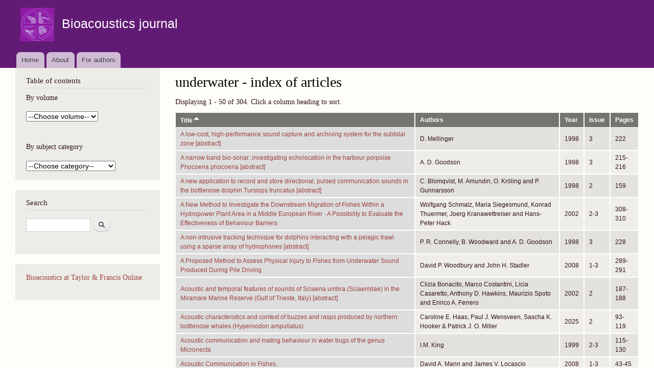

--- FILE ---
content_type: text/html; charset=utf-8
request_url: https://www.bioacoustics.info/subject-category/underwater?order=title&sort=asc
body_size: 9810
content:
<!DOCTYPE html>
<html lang="en" dir="ltr">
  <head>
    <meta charset="utf-8" />
<link rel="preconnect" href="https://www.google-analytics.com" crossorigin="crossorigin" />
<link rel="shortcut icon" href="https://www.bioacoustics.info/files/favicon.ico" type="image/vnd.microsoft.icon" />
<link rel="alternate" type="application/rss+xml" title="underwater - index of articles" href="https://www.bioacoustics.info/taxonomy/term/57/all/feed?order=title&amp;sort=asc" />
<meta name="viewport" content="width=device-width, initial-scale=1" />
<meta name="Generator" content="Backdrop CMS 1 (https://backdropcms.org)" />
    <title>underwater - index of articles | Bioacoustics journal</title>
    <link rel="stylesheet" href="https://www.bioacoustics.info/sites/default/files/css/css_9oy9EK6tkiXk0984BjCHBu1PEYwI6cCV9RxxFaEDvUw.css" media="all" />
<link rel="stylesheet" href="https://www.bioacoustics.info/sites/default/files/css/css_xaJU72jAuGdwaW-AT8DAVp4DqDeKRUXAJArM-ju9zyk.css" media="all" />
<link rel="stylesheet" href="https://www.bioacoustics.info/sites/default/files/css/css_8xj2c0pD0cfKaXF-gnfu9GOv7N1owDVzQW1p3DLVzfw.css" media="all" />
<link rel="stylesheet" href="https://www.bioacoustics.info/sites/default/files/css/css_B59XdPA2cULwSfeF4a4_zfHGzqDZZ3n1equnxT1wBVY.css" media="all" />
<link rel="stylesheet" href="https://www.bioacoustics.info/sites/default/files/css/css_W3FKZh6btw5nsSinDmqVxP6uve6YRw9yZ7dA8Q6T_Zw.css" media="all" />
<link rel="stylesheet" href="https://www.bioacoustics.info/sites/default/files/css/css_0eZQSmrBVncL2ojLkzX8FrtwKHG4Qm5zZQvJwpMBhwk.css" media="print" />
    <script>window.Backdrop = {settings: {"basePath":"\/","pathPrefix":"","drupalCompatibility":true,"ajaxPageState":{"theme":"bartik_tbio","theme_token":"_Z8JaoICCCwufEGDva6r9XEBeIgTkZu4S1Ebzutpabw","css":{"core\/misc\/normalize.css":1,"core\/modules\/system\/css\/system.css":1,"core\/modules\/system\/css\/system.theme.css":1,"core\/modules\/system\/css\/messages.theme.css":1,"core\/modules\/layout\/css\/grid-flexbox.css":1,"core\/modules\/field\/css\/field.css":1,"core\/modules\/search\/search.theme.css":1,"core\/modules\/user\/css\/user.css":1,"core\/modules\/views\/css\/views.css":1,"core\/layouts\/moscone\/moscone.css":1,"core\/modules\/system\/css\/menu-dropdown.theme.css":1,"core\/modules\/system\/css\/menu-toggle.theme.css":1,"themes\/bartik_tbio\/css\/style.css":1,"themes\/bartik_tbio\/css\/colors.css":1,"themes\/bartik_tbio\/css\/print.css":1},"js":{"core\/misc\/jquery.js":1,"core\/misc\/jquery.once.js":1,"core\/misc\/backdrop.js":1,"core\/modules\/layout\/js\/grid-fallback.js":1,"core\/misc\/form.js":1,"core\/modules\/system\/js\/menus.js":1,"modules\/googleanalytics\/js\/googleanalytics.js":1,"https:\/\/www.googletagmanager.com\/gtag\/js?id=G-8DRJ991FNW":1,"0":1}},"urlIsAjaxTrusted":{"\/subject-category\/underwater?order=title\u0026sort=asc":true},"googleanalytics":{"account":["G-8DRJ991FNW"],"trackOutbound":1,"trackMailto":1,"trackDownload":1,"trackDownloadExtensions":"7z|aac|arc|arj|asf|asx|avi|bin|csv|doc(x|m)?|dot(x|m)?|exe|flv|gif|gz|gzip|hqx|jar|jpe?g|js|mp(2|3|4|e?g)|mov(ie)?|msi|msp|pdf|phps|png|ppt(x|m)?|pot(x|m)?|pps(x|m)?|ppam|sld(x|m)?|thmx|qtm?|ra(m|r)?|sea|sit|tar|tgz|torrent|txt|wav|wma|wmv|wpd|xls(x|m|b)?|xlt(x|m)|xlam|xml|z|zip"},"color":{"logo":null}}};</script>
<script src="https://www.bioacoustics.info/sites/default/files/js/js_qcuQasNlfIq7236oVf0NRWYeUUrasWXW4qABbJzWJEo.js"></script>
<script src="https://www.bioacoustics.info/sites/default/files/js/js_C_kchasJfd32ta_Hx065ByVMWqi8ehgDcwzX1Iw1WQA.js"></script>
<script src="https://www.bioacoustics.info/sites/default/files/js/js_5NMDQztRFwe72WB30pM6l5cEyBGqO2zK7oSg2u2W4pk.js"></script>
<script src="https://www.googletagmanager.com/gtag/js?id=G-8DRJ991FNW"></script>
<script>window.dataLayer = window.dataLayer || [];function gtag(){dataLayer.push(arguments)};gtag("js", new Date());gtag("config", "G-8DRJ991FNW", []);</script>
  </head>
  <body class="page">
    <div class="layout--moscone layout">
  <div id="skip-link">
    <a href="#main-content" class="element-invisible element-focusable">Skip to main content</a>
  </div>

      <header class="l-header" role="banner" aria-label="Site header">
      <div class="l-header-inner container container-fluid">
        <div class="rounded-tabs"><div class="rounded-tabs"><div class="block block-system-header">


  <div class="block-content">
      <a href="/" title="Home" rel="home" class="logo">
    <img src="https://www.bioacoustics.info/files/bioacoustics_logo_small2.gif" alt="Home" />
  </a>

  <div class="name-and-slogan">
                  <div class="site-name"><strong>
          <a href="/" title="Home" rel="home"><span>Bioacoustics journal</span></a>
        </strong></div>
                </div> <!-- /#name-and-slogan -->

  </div>
</div>
<div class="block block-system-main-menu block-menu" role="navigation">


  <div class="block-content">
    <input id="menu-toggle-state" class="menu-toggle-state element-invisible" type="checkbox" aria-controls="menu-toggle-state" /><label class="menu-toggle-button" for="menu-toggle-state"><span class="menu-toggle-button-icon"></span><span class="menu-toggle-button-text">Menu</span><span class="menu-toggle-assistive-text element-invisible">Toggle menu visibility</span></label><ul class="menu-tree menu" data-menu-style="tree" data-clickdown="" data-collapse="default" data-menu-toggle-id="menu-toggle-state"><li class="first leaf menu-mlid-198"><a href="/">Home</a></li>
<li class="collapsed menu-mlid-385"><a href="/about">About</a></li>
<li class="last leaf menu-mlid-386"><a href="/for-authors">For authors</a></li>
</ul>  </div>
</div>
</div></div>      </div>
    </header>
  
  <div class="l-wrapper">
    <div class="l-wrapper-inner container container-fluid">

      
      <div class="l-page-title">
        <a id="main-content"></a>
                              </div>

      
      
      
      <div class="l-middle row">
        <main class="l-content col-md-9 col-md-push-3" role="main" aria-label="Main content">
          <div class="block block-system-title">


  <div class="block-content">
    
  <h1 class="page-title">underwater - index of articles</h1>


  </div>
</div>
<div class="view view-taxonomy-term view-id-taxonomy_term view-display-id-page view-dom-id-4d0b1520c29e0ac60242b9a5ab48df86">
            <div class="view-header">
      Displaying 1 - 50 of 304. Click a column heading to sort.    </div>
  
  
  
      <div class="view-content">
      <table class="views-table cols-5">
         <thead>
      <tr>
                  <th class="views-field views-field-title active active"  scope="col">
            <a href="/subject-category/underwater?order=title&amp;sort=desc" title="sort by Title" class="active" aria-current="page">Title<svg xmlns="http://www.w3.org/2000/svg" viewbox="0 0 256 256" fill="currentColor" width="15" height="15" class="icon icon--caret-up-fill"><title>sort descending</title><path d="M215.39,163.06A8,8,0,0,1,208,168H48a8,8,0,0,1-5.66-13.66l80-80a8,8,0,0,1,11.32,0l80,80A8,8,0,0,1,215.39,163.06Z"/></svg></a>          </th>
                  <th class="views-field views-field-field-authors3"  scope="col">
            <a href="/subject-category/underwater?order=field_authors3&amp;sort=asc" title="sort by Authors" class="active" aria-current="page">Authors</a>          </th>
                  <th class="views-field views-field-field-year3"  scope="col">
            <a href="/subject-category/underwater?order=field_year3&amp;sort=desc" title="sort by Year" class="active" aria-current="page">Year</a>          </th>
                  <th class="views-field views-field-field-issue3"  scope="col">
            <a href="/subject-category/underwater?order=field_issue3&amp;sort=asc" title="sort by Issue" class="active" aria-current="page">Issue</a>          </th>
                  <th class="views-field views-field-field-from-page"  scope="col">
            <a href="/subject-category/underwater?order=field_from_page&amp;sort=asc" title="sort by Pages" class="active" aria-current="page">Pages</a>          </th>
              </tr>
    </thead>
    <tbody>
          <tr class="odd first">
                  <td class="views-field views-field-title active" >
            <a href="/article/low-cost-high-performance-sound-capture-and-archiving-system-subtidal-zone-abstract">A low-cost, high-performance sound capture and archiving system for the subtidal zone [abstract]</a>          </td>
                  <td class="views-field views-field-field-authors3" >
            D. Mellinger          </td>
                  <td class="views-field views-field-field-year3" >
            1998          </td>
                  <td class="views-field views-field-field-issue3" >
            3          </td>
                  <td class="views-field views-field-field-from-page" >
            222          </td>
              </tr>
          <tr class="even">
                  <td class="views-field views-field-title active" >
            <a href="/article/narrow-band-bio-sonar-investigating-echolocation-harbour-porpoise-phocoena-phocoena-abstract">A narrow band bio-sonar: investigating echolocation in the harbour porpoise Phocoena phocoena [abstract]</a>          </td>
                  <td class="views-field views-field-field-authors3" >
            A. D. Goodson          </td>
                  <td class="views-field views-field-field-year3" >
            1998          </td>
                  <td class="views-field views-field-field-issue3" >
            3          </td>
                  <td class="views-field views-field-field-from-page" >
            215-216          </td>
              </tr>
          <tr class="odd">
                  <td class="views-field views-field-title active" >
            <a href="/article/new-application-record-and-store-directional-pulsed-communication-sounds-bottlenose-dolphin">A new application to record and store directional, pulsed communication sounds in the bottlenose dolphin Tursiops  truncatus  [abstract]</a>          </td>
                  <td class="views-field views-field-field-authors3" >
            C. Blomqvist, M. Amundin, O. Kröling and P. Gunnarsson          </td>
                  <td class="views-field views-field-field-year3" >
            1998          </td>
                  <td class="views-field views-field-field-issue3" >
            2          </td>
                  <td class="views-field views-field-field-from-page" >
            159          </td>
              </tr>
          <tr class="even">
                  <td class="views-field views-field-title active" >
            <a href="/article/new-method-investigate-downstream-migration-fishes-within-hydropower-plant-area-middle">A New Method to Investigate the Downstream Migration of Fishes Within a Hydropower Plant Area in a Middle European River - A Possibility to Evaluate the Effectiveness of Behaviour Barriers</a>          </td>
                  <td class="views-field views-field-field-authors3" >
            Wolfgang Schmalz, Maria Siegesmund, Konrad Thuermer, Joerg Kranawettreiser and Hans-Peter Hack          </td>
                  <td class="views-field views-field-field-year3" >
            2002          </td>
                  <td class="views-field views-field-field-issue3" >
            2-3          </td>
                  <td class="views-field views-field-field-from-page" >
            308-310          </td>
              </tr>
          <tr class="odd">
                  <td class="views-field views-field-title active" >
            <a href="/article/non-intrusive-tracking-technique-dolphins-interacting-pelagic-trawl-using-sparse-array">A non-intrusive tracking technique for dolphins interacting with a pelagic trawl using a sparse array of hydrophones [abstract]</a>          </td>
                  <td class="views-field views-field-field-authors3" >
            P. R. Connelly, B. Woodward and A. D. Goodson          </td>
                  <td class="views-field views-field-field-year3" >
            1998          </td>
                  <td class="views-field views-field-field-issue3" >
            3          </td>
                  <td class="views-field views-field-field-from-page" >
            228          </td>
              </tr>
          <tr class="even">
                  <td class="views-field views-field-title active" >
            <a href="/article/proposed-method-assess-physical-injury-fishes-underwater-sound-produced-during-pile-driving">A Proposed Method to Assess Physical Injury to Fishes from Underwater Sound Produced During Pile Driving</a>          </td>
                  <td class="views-field views-field-field-authors3" >
            David P. Woodbury and John H. Stadler          </td>
                  <td class="views-field views-field-field-year3" >
            2008          </td>
                  <td class="views-field views-field-field-issue3" >
            1-3          </td>
                  <td class="views-field views-field-field-from-page" >
            289-291          </td>
              </tr>
          <tr class="odd">
                  <td class="views-field views-field-title active" >
            <a href="/article/acoustic-and-temporal-features-sounds-sciaena-umbra-sciaenldae-miramare-marine-reserve-gulf">Acoustic and temporal features of sounds of Sciaena umbra (Sciaenldae) in the Miramare Marine Reserve (Gulf of Trieste, Italy) [abstract]</a>          </td>
                  <td class="views-field views-field-field-authors3" >
            Clizia Bonacito, Marco Costantini, Licia Casaretto, Anthony D. Hawkins, Maurizio Spoto and Enrico A. Ferrero          </td>
                  <td class="views-field views-field-field-year3" >
            2002          </td>
                  <td class="views-field views-field-field-issue3" >
            2          </td>
                  <td class="views-field views-field-field-from-page" >
            187-188          </td>
              </tr>
          <tr class="even">
                  <td class="views-field views-field-title active" >
            <a href="/article/acoustic-characteristics-and-context-buzzes-and-rasps-produced-northern-bottlenose-whales">Acoustic characteristics and context of buzzes and rasps produced by northern bottlenose whales (Hyperoodon ampullatus)</a>          </td>
                  <td class="views-field views-field-field-authors3" >
            Caroline E. Haas, Paul J. Wensveen, Sascha K. Hooker &amp; Patrick J. O. Miller          </td>
                  <td class="views-field views-field-field-year3" >
            2025          </td>
                  <td class="views-field views-field-field-issue3" >
            2          </td>
                  <td class="views-field views-field-field-from-page" >
            93-119          </td>
              </tr>
          <tr class="odd">
                  <td class="views-field views-field-title active" >
            <a href="/article/acoustic-communication-and-mating-behaviour-water-bugs-genus-micronecta">Acoustic communication and mating behaviour in water bugs of the genus Micronecta</a>          </td>
                  <td class="views-field views-field-field-authors3" >
            I.M. King          </td>
                  <td class="views-field views-field-field-year3" >
            1999          </td>
                  <td class="views-field views-field-field-issue3" >
            2-3          </td>
                  <td class="views-field views-field-field-from-page" >
            115-130          </td>
              </tr>
          <tr class="even">
                  <td class="views-field views-field-title active" >
            <a href="/article/acoustic-communication-fishes">Acoustic Communication in Fishes.</a>          </td>
                  <td class="views-field views-field-field-authors3" >
            David A. Mann and James V. Locascio          </td>
                  <td class="views-field views-field-field-year3" >
            2008          </td>
                  <td class="views-field views-field-field-issue3" >
            1-3          </td>
                  <td class="views-field views-field-field-from-page" >
            43-45          </td>
              </tr>
          <tr class="odd">
                  <td class="views-field views-field-title active" >
            <a href="/article/acoustic-communication-mysticetes">Acoustic Communication in Mysticetes</a>          </td>
                  <td class="views-field views-field-field-authors3" >
            Susan E. Parks and Christopher W. Clark          </td>
                  <td class="views-field views-field-field-year3" >
            2008          </td>
                  <td class="views-field views-field-field-issue3" >
            1-3          </td>
                  <td class="views-field views-field-field-from-page" >
            45-47          </td>
              </tr>
          <tr class="even">
                  <td class="views-field views-field-title active" >
            <a href="/article/acoustic-communication-shallow-water-field-study-clawed-frog-xenopus-l-laevis-abstract">Acoustic communication in shallow water: a field study on the clawed frog Xenopus l. laevis [abstract]</a>          </td>
                  <td class="views-field views-field-field-authors3" >
            A. Elepfandt          </td>
                  <td class="views-field views-field-field-year3" >
            1996          </td>
                  <td class="views-field views-field-field-issue3" >
            4          </td>
                  <td class="views-field views-field-field-from-page" >
            298-299          </td>
              </tr>
          <tr class="odd">
                  <td class="views-field views-field-title active" >
            <a href="/article/acoustic-communication-signals-mysticete-whales">Acoustic communication signals of mysticete whales</a>          </td>
                  <td class="views-field views-field-field-authors3" >
            Peggy L. Edds-Walton          </td>
                  <td class="views-field views-field-field-year3" >
            1997          </td>
                  <td class="views-field views-field-field-issue3" >
            1-2          </td>
                  <td class="views-field views-field-field-from-page" >
            47-60          </td>
              </tr>
          <tr class="even">
                  <td class="views-field views-field-title active" >
            <a href="/article/acoustic-dose-response-effects-marine-fish">Acoustic Dose-Response Effects in Marine Fish</a>          </td>
                  <td class="views-field views-field-field-authors3" >
            Ronald A. Kastelein, Sander van der Heul, Willem Verboom, Dick de Haan and Peter Reijnders          </td>
                  <td class="views-field views-field-field-year3" >
            2008          </td>
                  <td class="views-field views-field-field-issue3" >
            1-3          </td>
                  <td class="views-field views-field-field-from-page" >
            201-202          </td>
              </tr>
          <tr class="odd">
                  <td class="views-field views-field-title active" >
            <a href="/article/acoustic-excitation-fish-swimbladder">Acoustic Excitation of the Fish Swimbladder</a>          </td>
                  <td class="views-field views-field-field-authors3" >
            David T. I. Francis and Kenneth G. Foote          </td>
                  <td class="views-field views-field-field-year3" >
            2002          </td>
                  <td class="views-field views-field-field-issue3" >
            2-3          </td>
                  <td class="views-field views-field-field-from-page" >
            265-267          </td>
              </tr>
          <tr class="even">
                  <td class="views-field views-field-title active" >
            <a href="/article/acoustic-localizations-blue-whales-balaenoptera-musculus-fixed-arrays-and-moored-autonomous">Acoustic localizations of blue whales Balaenoptera musculus by fixed arrays and moored autonomous hydrophone arrays [abstract]</a>          </td>
                  <td class="views-field views-field-field-authors3" >
            Kathleen M. Stafford and Christopher G. Fox          </td>
                  <td class="views-field views-field-field-year3" >
            1997          </td>
                  <td class="views-field views-field-field-issue3" >
            3-4          </td>
                  <td class="views-field views-field-field-from-page" >
            260-261          </td>
              </tr>
          <tr class="odd">
                  <td class="views-field views-field-title active" >
            <a href="/article/acoustic-scattering-swimbladdered-fish-review">Acoustic Scattering by Swimbladdered Fish: A Review</a>          </td>
                  <td class="views-field views-field-field-authors3" >
            Kenneth G. Foote and David T. I. Francis          </td>
                  <td class="views-field views-field-field-year3" >
            2002          </td>
                  <td class="views-field views-field-field-issue3" >
            2-3          </td>
                  <td class="views-field views-field-field-from-page" >
            263-265          </td>
              </tr>
          <tr class="even">
                  <td class="views-field views-field-title active" >
            <a href="/article/acoustic-scattering-models-zooplankton">Acoustic Scattering Models of Zooplankton</a>          </td>
                  <td class="views-field views-field-field-authors3" >
            Andone C. Lavery and Timothy K. Stanton          </td>
                  <td class="views-field views-field-field-year3" >
            2002          </td>
                  <td class="views-field views-field-field-issue3" >
            2-3          </td>
                  <td class="views-field views-field-field-from-page" >
            268-271          </td>
              </tr>
          <tr class="odd">
                  <td class="views-field views-field-title active" >
            <a href="/article/acoustic-signalling-female-fish-factors-influencing-sound-characteristics-croaking-gouramis">Acoustic signalling in female fish: factors influencing sound characteristics in croaking gouramis</a>          </td>
                  <td class="views-field views-field-field-authors3" >
            Friedrich Ladich &amp; Isabelle Pia Maiditsch          </td>
                  <td class="views-field views-field-field-year3" >
            2018          </td>
                  <td class="views-field views-field-field-issue3" >
            4          </td>
                  <td class="views-field views-field-field-from-page" >
            377-390          </td>
              </tr>
          <tr class="even">
                  <td class="views-field views-field-title active" >
            <a href="/article/acoustic-signals-and-aggressive-conflicts-skunk-loach-botia-morleti-integrating-sensory-and">Acoustic Signals and Aggressive Conflicts in the Skunk Loach Botia morleti: Integrating Sensory and Behavioural Approaches</a>          </td>
                  <td class="views-field views-field-field-authors3" >
            Timothy C. Sparkes, Callie Prater, Tomonari Akamatsu and Hong Y. Yan          </td>
                  <td class="views-field views-field-field-year3" >
            2002          </td>
                  <td class="views-field views-field-field-issue3" >
            2-3          </td>
                  <td class="views-field views-field-field-from-page" >
            257-259          </td>
              </tr>
          <tr class="odd">
                  <td class="views-field views-field-title active" >
            <a href="/article/acoustic-species-characteristic-features-communication-signals-marine-mammals-potential">Acoustic species-characteristic features of communication signals of marine mammals: the potential of source level estimates for some free-ranging north Atlantic odontocetes  [abstract]</a>          </td>
                  <td class="views-field views-field-field-authors3" >
            K. Kaschner, A.D. Goodson, P.R. Connelly and P.A. Lepper          </td>
                  <td class="views-field views-field-field-year3" >
            1998          </td>
                  <td class="views-field views-field-field-issue3" >
            3          </td>
                  <td class="views-field views-field-field-from-page" >
            230-231          </td>
              </tr>
          <tr class="even">
                  <td class="views-field views-field-title active" >
            <a href="/article/acoustic-tracking-homarus-gammarus-inside-natural-marine-reserve-miramare-preliminary">Acoustic tracking of Homarus gammarus inside the Natural Marine Reserve of Miramare: preliminary results [abstract]</a>          </td>
                  <td class="views-field views-field-field-authors3" >
            Marta Picciulin, Marco Costantini, M. Spoto &amp; Enrico A. Ferreto          </td>
                  <td class="views-field views-field-field-year3" >
            2002          </td>
                  <td class="views-field views-field-field-issue3" >
            2          </td>
                  <td class="views-field views-field-field-from-page" >
            205          </td>
              </tr>
          <tr class="odd">
                  <td class="views-field views-field-title active" >
            <a href="/article/acoustical-neural-telemetry-free-swimming-fish">Acoustical Neural Telemetry from Free-Swimming Fish</a>          </td>
                  <td class="views-field views-field-field-authors3" >
            Allen F. Mensinger and Max Deffenbaugh          </td>
                  <td class="views-field views-field-field-year3" >
            2002          </td>
                  <td class="views-field views-field-field-issue3" >
            2-3          </td>
                  <td class="views-field views-field-field-from-page" >
            333-334          </td>
              </tr>
          <tr class="even">
                  <td class="views-field views-field-title active" >
            <a href="/article/active-sonar-acoustics">Active Sonar Acoustics</a>          </td>
                  <td class="views-field views-field-field-authors3" >
            David M. Fromm          </td>
                  <td class="views-field views-field-field-year3" >
            2008          </td>
                  <td class="views-field views-field-field-issue3" >
            1-3          </td>
                  <td class="views-field views-field-field-from-page" >
            113-116          </td>
              </tr>
          <tr class="odd">
                  <td class="views-field views-field-title active" >
            <a href="/article/adaptive-auditory-plasticity-social-communication-plainfin-midshipman-fish-porichthys">Adaptive Auditory Plasticity for Social Communication in the Plainfin Midshipman Fish (Porichthys notatus)</a>          </td>
                  <td class="views-field views-field-field-authors3" >
            Joseph Sisneros          </td>
                  <td class="views-field views-field-field-year3" >
            2012          </td>
                  <td class="views-field views-field-field-issue3" >
            1          </td>
                  <td class="views-field views-field-field-from-page" >
            21-23          </td>
              </tr>
          <tr class="even">
                  <td class="views-field views-field-title active" >
            <a href="/article/adult-female-calf-acoustic-communication-signals-migrating-east-australian-humpback-whales">Adult female-calf acoustic communication signals in migrating east Australian humpback whales</a>          </td>
                  <td class="views-field views-field-field-authors3" >
            Katherine L. Indeck, Elisa Girola, Maëlle Torterotot, Michael J. Noad &amp; Rebecca A. Dunlop          </td>
                  <td class="views-field views-field-field-year3" >
            2021          </td>
                  <td class="views-field views-field-field-issue3" >
            3          </td>
                  <td class="views-field views-field-field-from-page" >
            341-365          </td>
              </tr>
          <tr class="odd">
                  <td class="views-field views-field-title active" >
            <a href="/article/agonistic-context-and-acoustic-communication-cichlid-fine-sound-analysis-and-first-playback">Agonistic context and acoustic communication in a cichlid: fine sound analysis and first playback experiments [abstract]</a>          </td>
                  <td class="views-field views-field-field-authors3" >
            Bertuccci, F; Beauchaud, M; Attia, J &amp; Mathevon, N          </td>
                  <td class="views-field views-field-field-year3" >
            2012          </td>
                  <td class="views-field views-field-field-issue3" >
            1          </td>
                  <td class="views-field views-field-field-from-page" >
            67          </td>
              </tr>
          <tr class="even">
                  <td class="views-field views-field-title active" >
            <a href="/article/air-gun-arrays-noise-sources-output-impact-zones-and-frequency-content">Air Gun Arrays as Noise Sources: Output, Impact Zones, and Frequency Content</a>          </td>
                  <td class="views-field views-field-field-authors3" >
            Peter T. Madsen          </td>
                  <td class="views-field views-field-field-year3" >
            2008          </td>
                  <td class="views-field views-field-field-issue3" >
            1-3          </td>
                  <td class="views-field views-field-field-from-page" >
            127-130          </td>
              </tr>
          <tr class="odd">
                  <td class="views-field views-field-title active" >
            <a href="/article/ambient-noise-and-its-significance-aquatic-life">Ambient Noise and Its Significance to Aquatic Life</a>          </td>
                  <td class="views-field views-field-field-authors3" >
            Douglas H. Cato          </td>
                  <td class="views-field views-field-field-year3" >
            2008          </td>
                  <td class="views-field views-field-field-issue3" >
            1-3          </td>
                  <td class="views-field views-field-field-from-page" >
            21-23          </td>
              </tr>
          <tr class="even">
                  <td class="views-field views-field-title active" >
            <a href="/article/ambient-noise-shallow-temperate-waters-around-northeastern-new-zealand">Ambient Noise in Shallow Temperate Waters around Northeastern New Zealand</a>          </td>
                  <td class="views-field views-field-field-authors3" >
            Craig A. Radford, Andrew G. Jeffs, Chris T. Tindle and John C. Montgomery          </td>
                  <td class="views-field views-field-field-year3" >
            2008          </td>
                  <td class="views-field views-field-field-issue3" >
            1-3          </td>
                  <td class="views-field views-field-field-from-page" >
            26-28          </td>
              </tr>
          <tr class="odd">
                  <td class="views-field views-field-title active" >
            <a href="/article/ambient-sound-navigational-cue-larval-reef-fish">Ambient Sound as a Navigational Cue for Larval Reef Fish</a>          </td>
                  <td class="views-field views-field-field-authors3" >
            Nicholas Tolimieri, Olivia Raine, John C. Montgomery and Andrew Jeffs          </td>
                  <td class="views-field views-field-field-year3" >
            2002          </td>
                  <td class="views-field views-field-field-issue3" >
            2-3          </td>
                  <td class="views-field views-field-field-from-page" >
            214-217          </td>
              </tr>
          <tr class="even">
                  <td class="views-field views-field-title active" >
            <a href="/article/amphibian-underwater-hearing-biophysics-and-neurophysiology">Amphibian Underwater Hearing: Biophysics and Neurophysiology</a>          </td>
                  <td class="views-field views-field-field-authors3" >
            Jakob Christensen-Dalsgaard and Taffeta M. Elliott          </td>
                  <td class="views-field views-field-field-year3" >
            2008          </td>
                  <td class="views-field views-field-field-issue3" >
            1-3          </td>
                  <td class="views-field views-field-field-from-page" >
            60-62          </td>
              </tr>
          <tr class="odd">
                  <td class="views-field views-field-title active" >
            <a href="/article/amplitude-versus-rate-transfer-functions-tone-burst-stimuli-california-sea-lion-zalophus">Amplitude-Versus-Rate Transfer Functions to Tone Burst Stimuli in the California Sea Lion Zalophus californianus</a>          </td>
                  <td class="views-field views-field-field-authors3" >
            Jason Mulsow and Colleen Reichmuth          </td>
                  <td class="views-field views-field-field-year3" >
            2008          </td>
                  <td class="views-field views-field-field-issue3" >
            1-3          </td>
                  <td class="views-field views-field-field-from-page" >
            80-82          </td>
              </tr>
          <tr class="even">
                  <td class="views-field views-field-title active" >
            <a href="/article/experiment-how-seismic-shooting-affects-caged-fish">An Experiment on How Seismic Shooting Affects Caged Fish</a>          </td>
                  <td class="views-field views-field-field-authors3" >
            Bjarti Thomsen          </td>
                  <td class="views-field views-field-field-year3" >
            2008          </td>
                  <td class="views-field views-field-field-issue3" >
            1-3          </td>
                  <td class="views-field views-field-field-from-page" >
            219-221          </td>
              </tr>
          <tr class="odd">
                  <td class="views-field views-field-title active" >
            <a href="/article/overview-applied-use-sound-fisheries-and-fish-biology">An Overview of the Applied Use of Sound in Fisheries and Fish Biology</a>          </td>
                  <td class="views-field views-field-field-authors3" >
            Arthur N. Popper          </td>
                  <td class="views-field views-field-field-year3" >
            2002          </td>
                  <td class="views-field views-field-field-issue3" >
            2-3          </td>
                  <td class="views-field views-field-field-from-page" >
            303-305          </td>
              </tr>
          <tr class="even">
                  <td class="views-field views-field-title active" >
            <a href="/article/analyses-small-tank-acoustics-empirical-and-theoretical-approaches">Analyses of Small Tank Acoustics: Empirical and Theoretical Approaches</a>          </td>
                  <td class="views-field views-field-field-authors3" >
            Tsuyoshi Okumura, Tomonari Akamatsu and Hong Y. Yan          </td>
                  <td class="views-field views-field-field-year3" >
            2002          </td>
                  <td class="views-field views-field-field-issue3" >
            2-3          </td>
                  <td class="views-field views-field-field-from-page" >
            330-332          </td>
              </tr>
          <tr class="odd">
                  <td class="views-field views-field-title active" >
            <a href="/article/analysing-dynamics-dolphin-biosonar-behaviour-during-search-and-detection-tasks-abstract">Analysing the dynamics of dolphin biosonar behaviour during search and detection tasks [abstract]</a>          </td>
                  <td class="views-field views-field-field-authors3" >
             John E. Sigurdson          </td>
                  <td class="views-field views-field-field-year3" >
            1998          </td>
                  <td class="views-field views-field-field-issue3" >
            3          </td>
                  <td class="views-field views-field-field-from-page" >
            222-223          </td>
              </tr>
          <tr class="even">
                  <td class="views-field views-field-title active" >
            <a href="/article/analysis-long-clicking-sequences-sperm-whales-physeter-macrocephalus-abstract">Analysis of long clicking sequences of sperm whales Physeter macrocephalus [abstract]</a>          </td>
                  <td class="views-field views-field-field-authors3" >
            Gianni Pavan, Marco Priano, Michele Manghi and Claudio Fossati          </td>
                  <td class="views-field views-field-field-year3" >
            1997          </td>
                  <td class="views-field views-field-field-issue3" >
            3-4          </td>
                  <td class="views-field views-field-field-from-page" >
            275          </td>
              </tr>
          <tr class="odd">
                  <td class="views-field views-field-title active" >
            <a href="/article/analysis-sounds-produced-male-padogobius-martensi-pisces-gobiidae-and-factors-affecting">Analysis of sounds produced by male Padogobius martensi (Pisces, Gobiidae) and factors affecting their structural properties.</a>          </td>
                  <td class="views-field views-field-field-authors3" >
            Torricelli, P., Lugli, M. &amp; Pavan, G.          </td>
                  <td class="views-field views-field-field-year3" >
            1990          </td>
                  <td class="views-field views-field-field-issue3" >
            4          </td>
                  <td class="views-field views-field-field-from-page" >
            261-275          </td>
              </tr>
          <tr class="even">
                  <td class="views-field views-field-title active" >
            <a href="/article/anatomically-detailed-acoustic-scattering-models-fish">Anatomically Detailed Acoustic Scattering Models of Fish</a>          </td>
                  <td class="views-field views-field-field-authors3" >
            Gavin J. Macaulay           </td>
                  <td class="views-field views-field-field-year3" >
            2002          </td>
                  <td class="views-field views-field-field-issue3" >
            2-3          </td>
                  <td class="views-field views-field-field-from-page" >
            275-277          </td>
              </tr>
          <tr class="odd">
                  <td class="views-field views-field-title active" >
            <a href="/article/anthropogenic-sound-sources-and-lateral-line-system">Anthropogenic Sound Sources and the Lateral Line System</a>          </td>
                  <td class="views-field views-field-field-authors3" >
            Sheryl Coombs          </td>
                  <td class="views-field views-field-field-year3" >
            2008          </td>
                  <td class="views-field views-field-field-issue3" >
            1-3          </td>
                  <td class="views-field views-field-field-from-page" >
            65-68          </td>
              </tr>
          <tr class="even">
                  <td class="views-field views-field-title active" >
            <a href="/article/are-low-frequency-sounds-marine-hearing-hazard-case-study-canary-islands-abstract">Are low frequency sounds a marine hearing hazard: a case study in the Canary Islands [abstract]</a>          </td>
                  <td class="views-field views-field-field-authors3" >
            M. André, C. Kamminga and D. Ketten          </td>
                  <td class="views-field views-field-field-year3" >
            1998          </td>
                  <td class="views-field views-field-field-issue3" >
            3          </td>
                  <td class="views-field views-field-field-from-page" >
            220          </td>
              </tr>
          <tr class="odd">
                  <td class="views-field views-field-title active" >
            <a href="/article/are-seismic-surveys-important-risk-factor-fish-and-shellfish">Are Seismic Surveys an Important Risk Factor for Fish and Shellfish? </a>          </td>
                  <td class="views-field views-field-field-authors3" >
            Jerry F. Payne, Catherine D. Andrews, Linda L. Fancey, Jacqueline Guiney, Andrew Cook and John R. Christian          </td>
                  <td class="views-field views-field-field-year3" >
            2008          </td>
                  <td class="views-field views-field-field-issue3" >
            1-3          </td>
                  <td class="views-field views-field-field-from-page" >
            262-265          </td>
              </tr>
          <tr class="even">
                  <td class="views-field views-field-title active" >
            <a href="/article/assessing-effects-acoustic-marine-geophysical-survey-behaviour-bottlenose-dolphins-tursiops">Assessing Effects of an Acoustic Marine Geophysical Survey on the Behaviour of Bottlenose Dolphins Tursiops truncatus</a>          </td>
                  <td class="views-field views-field-field-authors3" >
            Sylvia van der Woude          </td>
                  <td class="views-field views-field-field-year3" >
            2008          </td>
                  <td class="views-field views-field-field-issue3" >
            1-3          </td>
                  <td class="views-field views-field-field-from-page" >
            188-190          </td>
              </tr>
          <tr class="odd">
                  <td class="views-field views-field-title active" >
            <a href="/article/assessing-effects-anthropogenic-noise-behaviour-marine-mammals">Assessing Effects of Anthropogenic Noise on the Behaviour of Marine Mammals</a>          </td>
                  <td class="views-field views-field-field-authors3" >
            Douglas P. Nowacek and Peter L. Tyack          </td>
                  <td class="views-field views-field-field-year3" >
            2008          </td>
                  <td class="views-field views-field-field-issue3" >
            1-3          </td>
                  <td class="views-field views-field-field-from-page" >
            338-341          </td>
              </tr>
          <tr class="even">
                  <td class="views-field views-field-title active" >
            <a href="/article/assessing-impact-underwater-noise-marine-fauna-software-tool">Assessing the Impact of Underwater Noise on Marine Fauna: a Software Tool</a>          </td>
                  <td class="views-field views-field-field-authors3" >
            Scott A. Carr and Christine Erbe          </td>
                  <td class="views-field views-field-field-year3" >
            2008          </td>
                  <td class="views-field views-field-field-issue3" >
            1-3          </td>
                  <td class="views-field views-field-field-from-page" >
            241-243          </td>
              </tr>
          <tr class="odd">
                  <td class="views-field views-field-title active" >
            <a href="/article/atmospheric-and-underwater-propagation-bullfrog-vocalisations">Atmospheric and underwater propagation of bullfrog vocalisations</a>          </td>
                  <td class="views-field views-field-field-authors3" >
            S.S. Boatright-Horowitz, C.A. Cheney and A.M. Simmons           </td>
                  <td class="views-field views-field-field-year3" >
            1999          </td>
                  <td class="views-field views-field-field-issue3" >
            4          </td>
                  <td class="views-field views-field-field-from-page" >
            257-280          </td>
              </tr>
          <tr class="even">
                  <td class="views-field views-field-title active" >
            <a href="/article/auditory-effects-intense-sounds-odontocetes-continuous-intermittent-and-impulsive-exposures">Auditory Effects of Intense Sounds on Odontocetes: Continuous, Intermittent, and Impulsive Exposures</a>          </td>
                  <td class="views-field views-field-field-authors3" >
            James J. Finneran          </td>
                  <td class="views-field views-field-field-year3" >
            2008          </td>
                  <td class="views-field views-field-field-issue3" >
            1-3          </td>
                  <td class="views-field views-field-field-from-page" >
            301-304          </td>
              </tr>
          <tr class="odd">
                  <td class="views-field views-field-title active" >
            <a href="/article/automatic-detection-and-species-identification-blue-and-fin-whale-calls-abstract">Automatic detection and species identification of blue and fin whale calls [abstract]</a>          </td>
                  <td class="views-field views-field-field-authors3" >
            David A. Helweg          </td>
                  <td class="views-field views-field-field-year3" >
            2002          </td>
                  <td class="views-field views-field-field-issue3" >
            1          </td>
                  <td class="views-field views-field-field-from-page" >
            96          </td>
              </tr>
          <tr class="even last">
                  <td class="views-field views-field-title active" >
            <a href="/article/automatic-dolphin-whistle-detection-extraction-encoding-and-classification-abstract">Automatic dolphin whistle detection, extraction, encoding and classification [abstract]</a>          </td>
                  <td class="views-field views-field-field-authors3" >
            C. Sturtivant and S. Datta          </td>
                  <td class="views-field views-field-field-year3" >
            1998          </td>
                  <td class="views-field views-field-field-issue3" >
            3          </td>
                  <td class="views-field views-field-field-from-page" >
            234          </td>
              </tr>
      </tbody>
</table>
    </div>
  
      <h2 class="element-invisible">Pages</h2><div class="item-list"><ul class="pager"><li class="pager-current odd first">1</li><li class="pager-item even"><a title="Go to page 2" href="/subject-category/underwater?order=title&amp;sort=asc&amp;page=1">2</a></li><li class="pager-item odd"><a title="Go to page 3" href="/subject-category/underwater?order=title&amp;sort=asc&amp;page=2">3</a></li><li class="pager-item even"><a title="Go to page 4" href="/subject-category/underwater?order=title&amp;sort=asc&amp;page=3">4</a></li><li class="pager-item odd"><a title="Go to page 5" href="/subject-category/underwater?order=title&amp;sort=asc&amp;page=4">5</a></li><li class="pager-item even"><a title="Go to page 6" href="/subject-category/underwater?order=title&amp;sort=asc&amp;page=5">6</a></li><li class="pager-item odd"><a title="Go to page 7" href="/subject-category/underwater?order=title&amp;sort=asc&amp;page=6">7</a></li><li class="pager-next even"><a title="Go to next page" href="/subject-category/underwater?order=title&amp;sort=asc&amp;page=1">next ›</a></li><li class="pager-last odd last"><a title="Go to last page" href="/subject-category/underwater?order=title&amp;sort=asc&amp;page=6">last »</a></li></ul></div>  
  
  
  
  
</div>        </main>
        <div class="l-sidebar l-sidebar-first col-md-3 col-md-pull-9">
          <div class="block block-block-2">

  <h2 class="block-title">Table of contents</h2>

  <div class="block-content">
    <p>By volume</p>
<form name="guideform" id="guideform">
<select name="guidelinks" onchange="window.location=document.guideform.guidelinks.options[document.guideform.guidelinks.selectedIndex].value"><option selected="selected">--Choose volume--</option><option value="/volume/in-press">In Press</option><option value="/volume/35">Volume 35</option><option value="/volume/34">Volume 34</option><option value="/volume/33">Volume 33</option><option value="/volume/32">Volume 32</option><option value="/volume/31">Volume 31</option><option value="/volume/30">Volume 30</option><option value="/volume/29">Volume 29</option><option value="/volume/28">Volume 28</option><option value="/volume/27">Volume 27</option><option value="/volume/26">Volume 26</option><option value="/volume/25">Volume 25</option><option value="/volume/24">Volume 24</option><option value="/volume/23">Volume 23</option><option value="/volume/22">Volume 22</option><option value="/volume/21">Volume 21</option><option value="/volume/20">Volume 20</option><option value="/volume/19">Volume 19</option><option value="/volume/18">Volume 18</option><option value="/volume/17">Volume 17</option><option value="/volume/16">Volume 16</option><option value="/volume/15">Volume 15</option><option value="/volume/14">Volume 14</option><option value="/volume/13">Volume 13</option><option value="/volume/12">Volume 12</option><option value="/volume/11">Volume 11</option><option value="/volume/10">Volume 10</option><option value="/volume/9">Volume 9</option><option value="/volume/8">Volume 8</option><option value="/volume/7">Volume 7</option><option value="/volume/6">Volume 6</option><option value="/volume/5">Volume 5</option><option value="/volume/4">Volume 4</option><option value="/volume/3">Volume 3</option><option value="/volume/2">Volume 2</option><option value="/volume/1">Volume 1</option></select>
</form>
<p> </p>
<p>By subject category</p>
<form name="guideform2" id="guideform2">
<select name="guidelinks2" onchange="window.location=document.guideform2.guidelinks2.options[document.guideform2.guidelinks2.selectedIndex].value"><option selected="selected">--Choose category--</option><option value="/subject-category/mammals-general">mammals (general)</option><option value="/subject-category/bats">- bats (Chiroptera)</option><option value="/subject-category/carnivores">- carnivores</option><option value="/subject-category/cetaceans">- cetaceans</option><option value="/subject-category/primates">- primates</option><option value="/subject-category/rodents">- rodents</option><option value="/subject-category/ungulates">- ungulates</option><option value="/subject-category/birds-general">birds (general)</option><option value="/subject-category/non-passerine-birds">- non-passerine birds</option><option value="/subject-category/passerine-birds">- passerine birds</option><option value="/subject-category/amphibians">amphibians</option><option value="/subject-category/invertebrates-general">invertebrates (general)</option><option value="/subject-category/insects">- insects (general)</option><option value="/subject-category/cicadoidea">-- Cicadoidea</option><option value="/subject-category/orthoptera">-- Orthoptera</option><option value="/subject-category/fish">fish</option><option value="/subject-category/reptiles">reptiles</option><option value="/subject-category/techniques">techniques</option><option value="/subject-category/equipment-review">equipment review</option><option value="/subject-category/environmental-acoustics">environmental acoustics</option><option value="/subject-category/hearing">hearing</option><option value="/subject-category/sound-production">sound production</option><option value="/subject-category/underwater">underwater</option><option value="/subject-category/ultrasound">ultrasound</option><option value="/subject-category/publications-lists">publications lists</option><option value="/subject-category/audio-review">audio review</option><option value="/subject-category/book-review">book review</option><option value="/subject-category/general">general</option><option value="/subject-category/obituary">obituary</option><option value="/subject-category/personal-perspective">personal perspective</option><option value="/subject-category/research-group">research group</option><option value="/subject-category/sound-library">sound library</option></select>
</form>
  </div>
</div>
<div class="block block-search-form" role="search">

  <h2 class="block-title">Search</h2>

  <div class="block-content">
    <form class="search-block-form search-box" action="/subject-category/underwater?order=title&amp;sort=asc" method="post" id="search-block-form" accept-charset="UTF-8"><div><div class="form-item form-type-search form-item-search-block-form">
  <label class="element-invisible" for="edit-search-block-form--2">Search </label>
 <input title="Enter the keywords you wish to search for." type="search" id="edit-search-block-form--2" name="search_block_form" value="" size="15" maxlength="128" class="form-search" />
</div>
<input type="hidden" name="form_build_id" value="form-k3TjYWoEvQAx7t8RRHdCLb8BuFmrUc9DTSMPmqy4Mts" />
<input type="hidden" name="form_id" value="search_block_form" />
<div class="form-actions" id="edit-actions"><input class="button-primary form-submit" type="submit" id="edit-submit" name="op" value="Search" /></div></div></form>  </div>
</div>
<div class="block block-block-3">


  <div class="block-content">
    <p><a href="https://www.tandfonline.com/toc/tbio20/current">Bioacoustics at Taylor &amp; Francis Online</a></p>
  </div>
</div>
        </div>
      </div><!-- /.l-middle -->

      
    </div><!-- /.l-wrapper-inner -->
  </div><!-- /.l-wrapper -->

      <footer class="l-footer">
      <div class="l-footer-inner container container-fluid">
        <div class="block block-block-1">


  <div class="block-content">
    <p><a href="/links">LINKS</a></p>
  </div>
</div>
      </div>
    </footer>
  </div><!-- /.layout--moscone -->
          </body>
</html>
